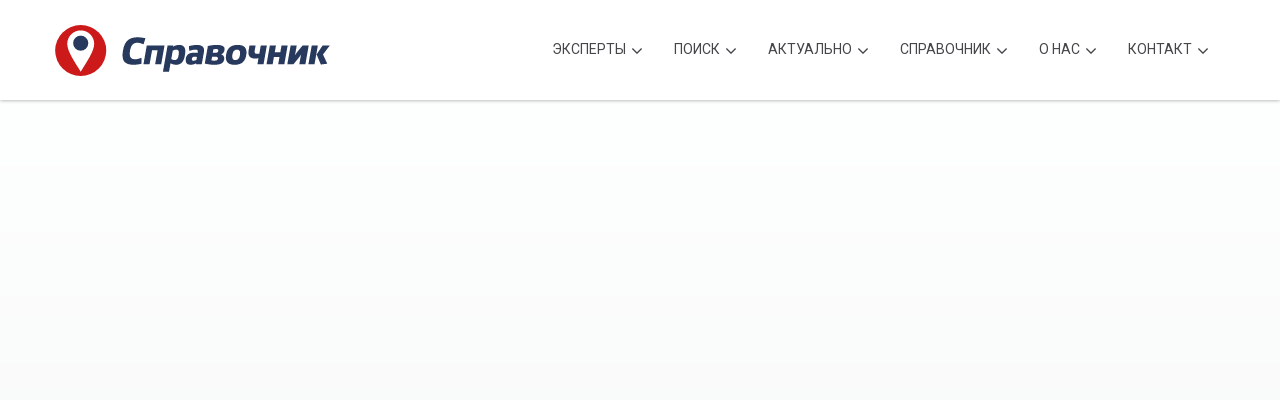

--- FILE ---
content_type: text/html; charset=utf-8
request_url: https://www.ispravochnik.com/business/3367
body_size: 8506
content:
<!DOCTYPE html><!--[if lt IE 7]><html class="no-js lt-ie9 lt-ie8 lt-ie7"><![endif]--><!--[if IE 7]><html class="no-js lt-ie9 lt-ie8"><![endif]--><!--[if IE 8]><html class="no-js lt-ie9"><![endif]--><!--[if gt IE 8]><!--><html class="no-js"><!--<![endif]--><head><meta charset="utf-8"><!--[if IE]><meta http-equiv='X-UA-Compatible' content='IE=edge,chrome=1'><![endif]--><title>Brooklyn Banya in Brooklyn, NY</title><meta name="description" content="It has a huge marble and tile hall with a hot tub and cold pool and a large seating area. If one is not too lazy to take stairs to the roof, a sun desk is available there. Steam room and sauna are fine, if a bit boring. Come spend the day in a Traditional Russian Baths. Relax and Enjoy our luxurious 10,000 sq foot facility. Sweat all your cares away in one of our Authentic Russian saunas and steam room, take a dunk in pool, relax in our therapeutic Jacuzzi, experience a traditional Platska (birch leaves treatment) try our signature vishy shower body scrub or a heavenly massage, or just lounge around the pool doing nothing all day. In Brooklyn Banya you carve out your own expirience. Do what makes you feel good! And after all that sweating, detoxing and relaxing walking out of Brooklyn Banya will leave you feeling ten years younger renewed and re-energized with skin soft and smooth as a new born. You will promise yourself to come back!"><meta name="keywords" content="журнал реклама выгодно купить продать видео бесплатно кредит помощь торонто канада справочник справка бизнес недвижимость деньги адвокат автомобили отпуск ресторан дизайн интерьер автосервис сервис декор russian canadian toronto newspaper magazine ethnic advertising GTA media guide realestate interior design mortgage ispravochnik"><meta name="viewport" content="width=device-width, initial-scale=1, user-scalable=no"><meta name="mobile-web-app-capable" content="yes"><meta name="apple-mobile-web-app-capable" content="yes"><meta name="apple-itunes-app" content="app-id=429933911"><meta name="google-play-app" content="app-id=com.spravochnik.android"><meta name="robots" content="INDEX,FOLLOW"/><meta name="googlebot" content="index"><meta name="revisit-after" content="1 Day"/><meta name="copyright" content="Copyright © 2001-2026"/><meta http-equiv="content-type" content="text/html; charset=utf-8"/><link href='https://fonts.googleapis.com/css?family=Roboto:300,400,500&subset=latin,cyrillic' rel='stylesheet' type='text/css'><link rel="stylesheet" href="/assets/style.min.css"><link rel="stylesheet" href="/assets/plugins/layerslider/css/layerslider.min.css"><script src="https://use.fontawesome.com/7bf5d18f17.js"></script><link rel="canonical" href="https://www.ispravochnik.com/business/3367"><link rel="home" href="https://www.ispravochnik.com"/><base href="/"/><script src="/assets/js/vendor/modernizr-2.6.2.min.js"></script><meta property="al:ios:app_name" content="Справочник"><meta property="al:ios:app_store_id" content="429933911"><meta property="al:android:app_name" content="Справочник"><meta property="al:android:package" content="com.spravochnik.android"><meta property="og:site_name" content="iSpravochnik - Business Elite of USA and Canada"/><meta property="og:url" content="https://www.ispravochnik.com/business/3367"><meta property="og:title" content="Brooklyn Banya in Brooklyn, NY"/><meta property="og:description" content="It has a huge marble and tile hall with a hot tub and cold pool and a large seating area. If one is not too lazy to take stairs to the roof, a sun desk is available there. Steam room and sauna are fine, if a bit boring. Come spend the day in a Traditional Russian Baths. Relax and Enjoy our luxurious 10,000 sq foot facility. Sweat all your cares away in one of our Authentic Russian saunas and steam room, take a dunk in pool, relax in our therapeutic Jacuzzi, experience a traditional Platska (birch leaves treatment) try our signature vishy shower body scrub or a heavenly massage, or just lounge around the pool doing nothing all day. In Brooklyn Banya you carve out your own expirience. Do what makes you feel good! And after all that sweating, detoxing and relaxing walking out of Brooklyn Banya will leave you feeling ten years younger renewed and re-energized with skin soft and smooth as a new born. You will promise yourself to come back!"/><meta property="og:type" content="profile"><meta property="og:image" content="https://www.ispravochnik.com/cdn/images/apple-touch-icon-180x180.png"/><link rel="apple-touch-icon" sizes="57x57" href="/cdn/images/apple-touch-icon-57x57.png"><link rel="apple-touch-icon" sizes="60x60" href="/cdn/images/apple-touch-icon-60x60.png"><link rel="apple-touch-icon" sizes="72x72" href="/cdn/images/apple-touch-icon-72x72.png"><link rel="apple-touch-icon" sizes="76x76" href="/cdn/images/apple-touch-icon-76x76.png"><link rel="apple-touch-icon" sizes="114x114" href="/cdn/images/apple-touch-icon-114x114.png"><link rel="apple-touch-icon" sizes="120x120" href="/cdn/images/apple-touch-icon-120x120.png"><link rel="apple-touch-icon" sizes="144x144" href="/cdn/images/apple-touch-icon-144x144.png"><link rel="apple-touch-icon" sizes="152x152" href="/cdn/images/apple-touch-icon-152x152.png"><link rel="apple-touch-icon" sizes="180x180" href="/cdn/images/apple-touch-icon-180x180.png"><link rel="mask-icon" href="/cdn/images/safari-pinned-tab.svg" color="#5bbad5"><link rel="icon" type="image/png" href="/cdn/images/favicon-32x32.png" sizes="32x32"><link rel="icon" type="image/png" href="/cdn/images/android-chrome-192x192.png" sizes="192x192"><link rel="icon" type="image/png" href="/cdn/images/favicon-16x16.png" sizes="16x16"><link rel="manifest" href="/cdn/images/manifest.json"><link rel="shortcut icon" href="/cdn/images/favicon.ico"><meta name="msapplication-TileColor" content="#ffffff"><meta name="msapplication-TileImage" content="/cdn/images/mstile-144x144.png"><meta name="msapplication-config" content="/cdn/images/browserconfig.xml"><meta name="theme-color" content="#d90000"></head><body><!--[if lt IE 9]><p class="browsehappy">You are using an <strong>outdated</strong> browser. Please <a href="http://browsehappy.com/">upgrade your browser</a> to improve your experience.</p><![endif]--><div id="wrapper" class="no-menubar"><div id="main"><div id="header" class="top-menu tm-fixed"><header class="shadow-down"><div class="container"><div class="row"><div class="col-md-3 tm-logo"><a href="https://www.ispravochnik.com"><img src="/assets/img/logo_spravochnik.svg" class="logo" alt="iSpravochnik Logo"></a></div><div class="col-md-9 tm-menu"><nav><ul class="top-main-menu mtmenu"><li class="menu-item-has-children"><a>Эксперты</a><ul class="dropdown"><li><a href="/section/1"><img src="https://www.ispravochnik.com/cdn/images/ios_auto.png" style="display:inline;margin-right:15px;vertical-align:top;width:20px;height:20px;"">Автомобили</a></li><li><a href="/section/2"><img src="https://www.ispravochnik.com/cdn/images/ios_autoservice.png" style="display:inline;margin-right:15px;vertical-align:top;width:20px;height:20px;"">Автосервис</a></li><li><a href="/section/16"><img src="https://www.ispravochnik.com/cdn/images/ios_kids.png" style="display:inline;margin-right:15px;vertical-align:top;width:20px;height:20px;"">Детский мир</a></li><li><a href="/section/21"><img src="https://www.ispravochnik.com/cdn/images/ios_design.png" style="display:inline;margin-right:15px;vertical-align:top;width:20px;height:20px;"">Дизайн, съемка, печать</a></li><li><a href="/section/3"><img src="https://www.ispravochnik.com/cdn/images/ios_medical.png" style="display:inline;margin-right:15px;vertical-align:top;width:20px;height:20px;"">Здоровье</a></li><li><a href="/section/22"><img src="https://www.ispravochnik.com/cdn/images/ios_wellness.png" style="display:inline;margin-right:15px;vertical-align:top;width:20px;height:20px;"">Красота</a></li><li><a href="/section/4"><img src="https://www.ispravochnik.com/cdn/images/ios_furniture.png" style="display:inline;margin-right:15px;vertical-align:top;width:20px;height:20px;"">Мебель и аксессуары</a></li><li><a href="/section/5"><img src="https://www.ispravochnik.com/cdn/images/ios_realestate.png" style="display:inline;margin-right:15px;vertical-align:top;width:20px;height:20px;"">Недвижимость</a></li><li><a href="/section/6"><img src="https://www.ispravochnik.com/cdn/images/ios_school.png" style="display:inline;margin-right:15px;vertical-align:top;width:20px;height:20px;"">Образование, курсы</a></li><li><a href="/section/7"><img src="https://www.ispravochnik.com/cdn/images/ios_fashion.png" style="display:inline;margin-right:15px;vertical-align:top;width:20px;height:20px;"">Одежда и аксессуары</a></li><li><a href="/section/9"><img src="https://www.ispravochnik.com/cdn/images/ios_travel.png" style="display:inline;margin-right:15px;vertical-align:top;width:20px;height:20px;"">Отдых и Путешествия</a></li><li><a href="/section/8"><img src="https://www.ispravochnik.com/cdn/images/ios_gifts.png" style="display:inline;margin-right:15px;vertical-align:top;width:20px;height:20px;"">Подарки</a></li><li><a href="/section/18"><img src="https://www.ispravochnik.com/cdn/images/ios_groceries.png" style="display:inline;margin-right:15px;vertical-align:top;width:20px;height:20px;"">Продукты</a></li><li><a href="/section/23"><img src="https://www.ispravochnik.com/cdn/images/ios_afisha.png" style="display:inline;margin-right:15px;vertical-align:top;width:20px;height:20px;"">Развлечения, досуг</a></li><li><a href="/section/15"><img src="https://www.ispravochnik.com/cdn/images/ios_misc.png" style="display:inline;margin-right:15px;vertical-align:top;width:20px;height:20px;"">Разное</a></li><li><a href="/section/24"><img src="https://www.ispravochnik.com/cdn/images/ios_religion.png" style="display:inline;margin-right:15px;vertical-align:top;width:20px;height:20px;"">Религия</a></li><li><a href="/section/10"><img src="https://www.ispravochnik.com/cdn/images/ios_reno.png" style="display:inline;margin-right:15px;vertical-align:top;width:20px;height:20px;"">Ремонт, декор</a></li><li><a href="/section/11"><img src="https://www.ispravochnik.com/cdn/images/ios_restaurant.png" style="display:inline;margin-right:15px;vertical-align:top;width:20px;height:20px;"">Рестораны, бары, кафе</a></li><li><a href="/section/19"><img src="https://www.ispravochnik.com/cdn/images/ios_smi.png" style="display:inline;margin-right:15px;vertical-align:top;width:20px;height:20px;"">СМИ, Литература</a></li><li><a href="/section/20"><img src="https://www.ispravochnik.com/cdn/images/ios_sport.png" style="display:inline;margin-right:15px;vertical-align:top;width:20px;height:20px;"">Спорт</a></li><li><a href="/section/12"><img src="https://www.ispravochnik.com/cdn/images/ios_insurance.png" style="display:inline;margin-right:15px;vertical-align:top;width:20px;height:20px;"">Страхование</a></li><li><a href="/section/17"><img src="https://www.ispravochnik.com/cdn/images/ios_transport.png" style="display:inline;margin-right:15px;vertical-align:top;width:20px;height:20px;"">Транспорт, перевозки</a></li><li><a href="/section/13"><img src="https://www.ispravochnik.com/cdn/images/ios_money.png" style="display:inline;margin-right:15px;vertical-align:top;width:20px;height:20px;"">Финансовые услуги</a></li><li><a href="/section/14"><img src="https://www.ispravochnik.com/cdn/images/ios_legal.png" style="display:inline;margin-right:15px;vertical-align:top;width:20px;height:20px;"">Юридические услуги</a></li></ul></li><li class="menu-item-has-children"><a>Поиск</a><div class="megamenu full-width"><div class="row"><div class="col-sm-12"><form class="search-form"><div class="input-group"><input type="text" class="form-control" placeholder="компания, товар, услуга, имя..." name="search" id="search" style="background:none;"><div class="input-group-btn"><button class="btn btn-default" type="submit"><i class="glyphicon glyphicon-search"></i></button></div></div></form></div></div></div></li><li class="menu-item-has-children"><a>Актуально</a><ul class="dropdown"><li><a href="/articles">Познавательные статьи</a></li><li><a href="/moon">Лунный календарь</a></li><li><a href="http://dating.ispravochnik.com" target="_blank">Служба знакомств</a></li></ul></li><li class="menu-item-has-children"><a>Cправочник</a><ul class="dropdown"><li><a href="https://itunes.apple.com/app/id429933911" target="_blank">Справочник для iOS</a></li><li><a href="https://play.google.com/store/apps/details?id=com.spravochnik.android" target="_blank">Справочник для Android</a></li><li><a href="https://vk.com/app1974102" target="_blank">Справочник вКонтакте</a></li></ul></li><li class="menu-item-has-children"><a>О нас</a><ul class="dropdown"><li><a href="https://www.stunning.media" target="_blank">Рекламодателям</a></li><li><a href="https://www.russianflyers.com" target="_blank">Russian Flyers</a></li><li><a href="https://www.ispravochnik.com/ispravochnik.vcf">Добавить в контакты</a></li><li><a href="https://www.facebook.com/ispravochnik" target="_blank">Страница на Facebook</a></li></ul></li><li class="menu-item-has-children"><a>Контакт</a><div class="megamenu full-width"><div class="row"><div class="col-sm-6" style="text-align:right"><h4><span style="color:#444649;">Обратная связь</span></h4><p><span style="color:#444649;">Справочник - выбор сотен тысяч русскоговорящих людей Северной Америки. В настоящее время Справочник и подключенные к системе сайты предоставляют горячие новости, информацию о русскоязычных бизнесах и экспертах во всех отраслях, скидках, акциях и специальных предложениях, а также много разнообразной полезной и интересной информации в наиболее удобных форматах на всех современных устройствах.</span></p><br><br><p><span style="color:#444649;">Свяжитесь с нами по телефону или используйте форму, расположенную справа.</span><br><span style="color:#555;"><i>* означает необходимое для заполнения поле.</i></span><br></p><h4><span style="color:#444649;">Телефоны iSpravochnik</span></h4><h4><span style="color:#d10909; text-transform: none; margin-top:0px;">416-907-6718</span></h4></div><div class="col-sm-6"><h4><span style="color:#444649;">Задайте вопрос</span></h4><form role="form" class="contact-form validation-engine ajax-send"><input type="hidden" name="recipient" id="recipient" value="general@general.com"><input type="text" name="company" value="" autocomplete="off" style="display:none"><input type="text" name="website" value="" autocomplete="off" style="display:none"><input type="hidden" name="ts" value="1769144491"><div class="form-group"><label class="sr-only" for="input_name_mega">Ваше имя *</label><input type="text" class="form-control validate[required]" name="name" id="input_name_mega" placeholder="your name *"></div><div class="form-group"><label class="sr-only" for="input_subject_mega">Тема *</label><input type="text" class="form-control validate[required]" name="subject" id="input_subject_mega" placeholder="subject *"></div><div class="form-group"><label class="sr-only" for="input_email_mega">Ваш Email *</label><input type="email" class="form-control validate[required,custom[email]]" name="email" id="input_email_mega" placeholder="your email *"></div><div class="form-group"><label class="sr-only" for="input_phone_mega">Ваш телефон *</label><input type="text" class="form-control validate[required]" name="phone" id="input_phone_mega" placeholder="your phone *"></div><div class="form-group"><label class="sr-only" for="input_message_mega">Сообщение</label><textarea class="form-control validate[required]" name="message" rows="4" id="input_message_mega" placeholder="your message *"></textarea></div><div class="form-group"><label class="sr-only" for="input_ca">Код на картинке *</label><img src="captcha.php" id="captcha" height="70px"><input type="text" class="form-control validate[required]" id="captcha-form" placeholder="validation code *" autocomplete="off"></div><button type="submit" class="btn btn-primary btn-wide">Отправить</button></form></div></div></div></li></ul></nav></div></div></div></header></div><div class="section single-work st-bg-lightest"><section><div class="container"><div class="videoWrapper" style="position: relative; padding-bottom: 56.5%; height: 0;"><iframe src="https://www.youtube.com/embed/iC7SeJ8o75Y?rel=0&hd=1&autoplay=1&origin=https://www.ispravochnik.com" frameborder="0" allowfullscreen style="position: absolute; top: 0; left: 0; width: 100%; height: 100%;"></iframe></div></div></section></div><div class="section single-work st-lightgrey"><section><div class="container"><article><div class="row sw-description"><div class="col-md-10 mt10"><h1>Brooklyn Banya</h1><p><strong>It has a huge marble and tile hall with a hot tub and cold pool and a large seating area.</strong> If one is not too lazy to take stairs to the roof, a sun desk is available there. Steam room and sauna are fine, if a bit boring. Come spend the day in a Traditional Russian Baths. Relax and Enjoy our luxurious 10,000 sq foot facility. Sweat all your cares away in one of our Authentic Russian saunas and steam room, take a dunk in pool, relax in our therapeutic Jacuzzi, experience a traditional Platska (birch leaves treatment) try our signature vishy shower body scrub or a heavenly massage, or just lounge around the pool doing nothing all day. In Brooklyn Banya you carve out your own expirience. Do what makes you feel good! And after all that sweating, detoxing and relaxing walking out of Brooklyn Banya will leave you feeling ten years younger renewed and re-energized with skin soft and smooth as a new born. You will promise yourself to come back!</p><p>Brooklyn Banya Is The Best Russian Bathhouse in Brooklyn! So fun! I want to live here!</p></div><div class="col-md-2"><h4>Расписание</h4><p>Сегодня с <strong>10:30</strong> до <strong>23:00</strong></p></div></div></article></div></section></div><div class="section st-mediumgrey"><section><div class="container"><div class="row"><div class="col-md-3 mt10"><h4 class="margin-btm-md">Контакты</h4><p class="address-block">602 Coney Island Avenue, Brooklyn, NY, 11218, U.S.A.<br></p><p class="phone-block">718-853-1300</p><p class="url-block"><a onclick='window.open("https://www.brooklynbanya.com");return false;' href="javascript:void(0);">www.brooklynbanya.com</a></p><p class="ab-block"><a href="https://www.ispravochnik.com/vcard/3367" rel="nofollow">Добавить в Адресную Книжку</a></p></div></div></div></section></div><div class="section no-padding contact-map"><section><div id="map-canvas"></div><script src="https://maps.googleapis.com/maps/api/js?v=3.exp&amp;key=AIzaSyD101-TC9Oz6rdJKvmRQlCmaGa4rxKOSuo"></script><script type="text/javascript">function initialize_google_map() {var myLatlng = new google.maps.LatLng(40.6425526, -73.9699592);var mapOptions = { zoom: 12, center: myLatlng, scrollwheel: false };var map = new google.maps.Map(document.getElementById('map-canvas'), mapOptions);var iconUrl = '/assets/img/map_marker.png';var marker_icon = { url: iconUrl, size: new google.maps.Size(35,49), origin: new google.maps.Point(0,0), anchor: new google.maps.Point(22,49) };var marker = new google.maps.Marker({ position: myLatlng, map: map, title: 'V', icon: marker_icon });} google.maps.event.addDomListener(window, 'load', initialize_google_map);</script></section></div><div class="section st-bg-grey-darker st-padding-sm"><section><div class="section-title"><h4 data-animate="fadeInDown" class="cm-title"">Расскажите друзьям о "Brooklyn Banya"</h4></div><div class="creative-minds"><div class="container container-800 text-center"><div class="social-block"><a href="https://www.facebook.com/sharer/sharer.php?u=https%3A%2F%2Fwww.ispravochnik.com%2Fbusiness%2F3367" onclick="window.open(this.href,'share','width=700,height=500,left='+((screen.availWidth-700)/2)+',top='+((screen.availHeight-500)/2));return false;"><i class="fa fa-facebook"></i></a><a href="https://twitter.com/intent/tweet?url=https%3A%2F%2Fwww.ispravochnik.com%2Fbusiness%2F3367&text=%D0%AF+%D1%80%D0%B5%D0%BA%D0%BE%D0%BC%D0%B5%D0%BD%D0%B4%D1%83%D1%8E+Brooklyn+Banya&via=ispravochnik"  onclick="window.open(this.href,'share','width=700,height=500,left='+((screen.availWidth-700)/2)+',top='+((screen.availHeight-500)/2));return false;"><i class="fa fa-twitter"></i></a><a href="https://t.me/share/url?url=https%3A%2F%2Fwww.ispravochnik.com%2Fbusiness%2F3367&text=%D0%AF+%D1%80%D0%B5%D0%BA%D0%BE%D0%BC%D0%B5%D0%BD%D0%B4%D1%83%D1%8E+Brooklyn+Banya" onclick="window.open(this.href,'share','width=700,height=500,left='+((screen.availWidth-700)/2)+',top='+((screen.availHeight-500)/2));return false;"><i class="fa fa-telegram"></i></a><a href="https://wa.me/?text=https%3A%2F%2Fwww.ispravochnik.com%2Fbusiness%2F3367"><i class="fa fa-whatsapp"></i></a><a href="https://invite.viber.com/?text=https%3A%2F%2Fwww.ispravochnik.com%2Fbusiness%2F3367"><i class="fa fa-phone"></i></a><a href="sms:&body=https%3A%2F%2Fwww.ispravochnik.com%2Fbusiness%2F3367"><i class="fa fa-comment"></i></a><a href="https://vk.com/share.php?url=https%3A%2F%2Fwww.ispravochnik.com%2Fbusiness%2F3367&title=%D0%AF+%D1%80%D0%B5%D0%BA%D0%BE%D0%BC%D0%B5%D0%BD%D0%B4%D1%83%D1%8E+Brooklyn+Banya&description=It+has+a+huge+marble+and+tile+hall+with+a+hot+tub+and+cold+pool+and+a+large+seating+area.+If+one+is+not+too+lazy+to+take+stairs+to+the+roof%2C+a+sun+desk+is+available+there.+Steam+room+and+sauna+are+fine%2C+if+a+bit+boring.+Come+spend+the+day+in+a+Traditional+Russian+Baths.+Relax+and+Enjoy+our+luxurious+10%2C000+sq+foot+facility.+Sweat+all+your+cares+away+in+one+of+our+Authentic+Russian+saunas+and+steam+room%2C+take+a+dunk+in+pool%2C+relax+in+our+therapeutic+Jacuzzi%2C+experience+a+traditional+Platska+%28birch+leaves+treatment%29+try+our+signature+vishy+shower+body+scrub+or+a+heavenly+massage%2C+or+just+lounge+around+the+pool+doing+nothing+all+day.+In+Brooklyn+Banya+you+carve+out+your+own+expirience.+Do+what+makes+you+feel+good%21+And+after+all+that+sweating%2C+detoxing+and+relaxing+walking+out+of+Brooklyn+Banya+will+leave+you+feeling+ten+years+younger+renewed+and+re-energized+with+skin+soft+and+smooth+as+a+new+born.+You+will+promise+yourself+to+come+back%21&image=&noparse=true" onclick="window.open(this.href,'share','width=700,height=500,left='+((screen.availWidth-700)/2)+',top='+((screen.availHeight-500)/2));return false;"><i class="fa fa-vk"></i></a><a href="https://www.linkedin.com/sharing/share-offsite/?url=https%3A%2F%2Fwww.ispravochnik.com%2Fbusiness%2F3367" onclick="window.open(this.href,'share','width=700,height=500,left='+((screen.availWidth-700)/2)+',top='+((screen.availHeight-500)/2));return false;"><i class="fa fa-linkedin"></i></a><a href="https://connect.ok.ru/dk?st.cmd=WidgetSharePreview&st.shareUrl=https%3A%2F%2Fwww.ispravochnik.com%2Fbusiness%2F3367&title=%D0%AF+%D1%80%D0%B5%D0%BA%D0%BE%D0%BC%D0%B5%D0%BD%D0%B4%D1%83%D1%8E+Brooklyn+Banya" onclick="window.open(this.href,'share','width=700,height=500,left='+((screen.availWidth-700)/2)+',top='+((screen.availHeight-500)/2));return false;"><i class="fa fa-odnoklassniki"></i></a></div></div></div></section></div><div id="footer" class="widget-footer" style="padding:0px;"><footer><div class="ft-copyright" style="margin-top:0px;"><div class="container"><div class="mb-social"><a href="https://www.facebook.com/sharer/sharer.php?u=https%3A%2F%2Fwww.ispravochnik.com" onclick="window.open(this.href,'share','width=700,height=500,left='+((screen.availWidth-700)/2)+',top='+((screen.availHeight-500)/2));return false;"><i class="fa fa-facebook"></i></a><a href="https://twitter.com/intent/tweet?url=https%3A%2F%2Fwww.ispravochnik.com&text=%D0%A0%D0%B5%D0%BA%D0%BE%D0%BC%D0%B5%D0%BD%D0%B4%D1%83%D1%8E+iSpravochnik+-+%D0%A1%D0%BF%D1%80%D0%B0%D0%B2%D0%BE%D1%87%D0%BD%D0%B8%D0%BA+%D0%91%D0%B8%D0%B7%D0%BD%D0%B5%D1%81-%D0%AD%D0%BB%D0%B8%D1%82%D0%B0+%D0%A1%D0%A8%D0%90+%D0%B8+%D0%9A%D0%B0%D0%BD%D0%B0%D0%B4%D1%8B&via=ispravochnik"  onclick="window.open(this.href,'share','width=700,height=500,left='+((screen.availWidth-700)/2)+',top='+((screen.availHeight-500)/2));return false;"><i class="fa fa-twitter"></i></a><a href="https://t.me/share/url?url=https%3A%2F%2Fwww.ispravochnik.com&text=%D0%A0%D0%B5%D0%BA%D0%BE%D0%BC%D0%B5%D0%BD%D0%B4%D1%83%D1%8E+iSpravochnik+-+%D0%A1%D0%BF%D1%80%D0%B0%D0%B2%D0%BE%D1%87%D0%BD%D0%B8%D0%BA+%D0%91%D0%B8%D0%B7%D0%BD%D0%B5%D1%81-%D0%AD%D0%BB%D0%B8%D1%82%D0%B0+%D0%A1%D0%A8%D0%90+%D0%B8+%D0%9A%D0%B0%D0%BD%D0%B0%D0%B4%D1%8B" onclick="window.open(this.href,'share','width=700,height=500,left='+((screen.availWidth-700)/2)+',top='+((screen.availHeight-500)/2));return false;"><i class="fa fa-telegram"></i></a><a href="https://wa.me/?text=https%3A%2F%2Fwww.ispravochnik.com"><i class="fa fa-whatsapp"></i></a><a href="viber://forward?text=https%3A%2F%2Fwww.ispravochnik.com"><i class="fa fa-phone"></i></a><a href="https://vk.com/share.php?url=https%3A%2F%2Fwww.ispravochnik.com&title=%D0%A0%D0%B5%D0%BA%D0%BE%D0%BC%D0%B5%D0%BD%D0%B4%D1%83%D1%8E+iSpravochnik+-+%D0%A1%D0%BF%D1%80%D0%B0%D0%B2%D0%BE%D1%87%D0%BD%D0%B8%D0%BA+%D0%91%D0%B8%D0%B7%D0%BD%D0%B5%D1%81-%D0%AD%D0%BB%D0%B8%D1%82%D0%B0+%D0%A1%D0%A8%D0%90+%D0%B8+%D0%9A%D0%B0%D0%BD%D0%B0%D0%B4%D1%8B&description=%D0%9B%D1%83%D1%87%D1%88%D0%B8%D0%B5+%D0%BF%D1%80%D0%B5%D0%B4%D0%BB%D0%BE%D0%B6%D0%B5%D0%BD%D0%B8%D1%8F+%D0%BD%D0%B0+%D1%80%D1%8B%D0%BD%D0%BA%D0%B5%2C+%D1%81%D0%BE%D0%B2%D0%B5%D1%82%D1%8B+%D0%BF%D1%80%D0%BE%D1%84%D0%B5%D1%81%D1%81%D0%B8%D0%BE%D0%BD%D0%B0%D0%BB%D0%BE%D0%B2+%D0%B8+%D1%81%D0%BF%D1%80%D0%B0%D0%B2%D0%BE%D1%87%D0%BD%D0%B8%D0%BA+%D1%8D%D0%BA%D1%81%D0%BF%D0%B5%D1%80%D1%82%D0%BE%D0%B2+%D0%B2%D0%BE+%D0%B2%D1%81%D0%B5%D1%85+%D0%BE%D1%82%D1%80%D0%B0%D1%81%D0%BB%D1%8F%D1%85&image=https%3A%2F%2Fwww.ispravochnik.com%2Fcdn%2Fimages%2Fandroid-chrome-512x512.png&noparse=true" onclick="window.open(this.href,'share','width=700,height=500,left='+((screen.availWidth-700)/2)+',top='+((screen.availHeight-500)/2));return false;"><i class="fa fa-vk"></i></a><a href="https://www.linkedin.com/sharing/share-offsite/?url=https%3A%2F%2Fwww.ispravochnik.com" onclick="window.open(this.href,'share','width=700,height=500,left='+((screen.availWidth-700)/2)+',top='+((screen.availHeight-500)/2));return false;"><i class="fa fa-linkedin"></i></a><a href="https://connect.ok.ru/dk?st.cmd=WidgetSharePreview&st.shareUrl=https%3A%2F%2Fwww.ispravochnik.com&title=%D0%A0%D0%B5%D0%BA%D0%BE%D0%BC%D0%B5%D0%BD%D0%B4%D1%83%D1%8E+iSpravochnik+-+%D0%A1%D0%BF%D1%80%D0%B0%D0%B2%D0%BE%D1%87%D0%BD%D0%B8%D0%BA+%D0%91%D0%B8%D0%B7%D0%BD%D0%B5%D1%81-%D0%AD%D0%BB%D0%B8%D1%82%D0%B0+%D0%A1%D0%A8%D0%90+%D0%B8+%D0%9A%D0%B0%D0%BD%D0%B0%D0%B4%D1%8B" onclick="window.open(this.href,'share','width=700,height=500,left='+((screen.availWidth-700)/2)+',top='+((screen.availHeight-500)/2));return false;"><i class="fa fa-odnoklassniki"></i></a><a href="sms:&body=https%3A%2F%2Fwww.ispravochnik.com"><i class="fa fa-comment"></i></a></div><p style="font-weight:300";"><span style="font-weight:400;">© iSpravochnik 2001-2026.</span> All rights reserved.</p></div></div></footer></div></div></div><script type="application/ld+json">{
    "@context": "https://schema.org",
    "@type": "LocalBusiness",
    "name": "Brooklyn Banya",
    "@id": "https://www.ispravochnik.com/business/3367",
    "url": "https://www.ispravochnik.com/business/3367",
    "description": "It has a huge marble and tile hall with a hot tub and cold pool and a large seating area. If one is not too lazy to take stairs to the roof, a sun desk is available there. Steam room and sauna are fine, if a bit boring. Come spend the day in a Traditional Russian Baths. Relax and Enjoy our luxurious 10,000 sq foot facility. Sweat all your cares away in one of our Authentic Russian saunas and steam room, take a dunk in pool, relax in our therapeutic Jacuzzi, experience a traditional Platska (birch leaves treatment) try our signature vishy shower body scrub or a heavenly massage, or just lounge around the pool doing nothing all day. In Brooklyn Banya you carve out your own expirience. Do what makes you feel good! And after all that sweating, detoxing and relaxing walking out of Brooklyn Banya will leave you feeling ten years younger renewed and re-energized with skin soft and smooth as a new born. You will promise yourself to come back!",
    "address": {
        "@type": "PostalAddress",
        "streetAddress": "602 Coney Island Avenue",
        "addressLocality": "Brooklyn",
        "addressRegion": "NY",
        "postalCode": "11218",
        "addressCountry": "US"
    },
    "geo": {
        "@type": "GeoCoordinates",
        "latitude": "40.6425526",
        "longitude": "-73.9699592"
    },
    "knowsLanguage": [
        "English",
        "Russian"
    ],
    "telephone": [
        "+1 718-853-1300"
    ],
    "openingHoursSpecification": [
        {
            "@type": "OpeningHoursSpecification",
            "dayOfWeek": "Sunday",
            "opens": "8:00",
            "closes": "23:00"
        },
        {
            "@type": "OpeningHoursSpecification",
            "dayOfWeek": "Monday",
            "opens": "10:30",
            "closes": "23:00"
        },
        {
            "@type": "OpeningHoursSpecification",
            "dayOfWeek": "Tuesday",
            "opens": "10:30",
            "closes": "23:00"
        },
        {
            "@type": "OpeningHoursSpecification",
            "dayOfWeek": "Wednesday",
            "opens": "10:30",
            "closes": "23:00"
        },
        {
            "@type": "OpeningHoursSpecification",
            "dayOfWeek": "Thursday",
            "opens": "10:30",
            "closes": "23:00"
        },
        {
            "@type": "OpeningHoursSpecification",
            "dayOfWeek": "Friday",
            "opens": "10:30",
            "closes": "23:00"
        },
        {
            "@type": "OpeningHoursSpecification",
            "dayOfWeek": "Saturday",
            "opens": "8:00",
            "closes": "23:00"
        }
    ],
    "sameAs": [
        "https://www.youtube.com/watch?v=iC7SeJ8o75Y"
    ]
}</script><script src="js/jquery-1.12.4.min.js"></script><script src="js/jquery-ui-1.13.2.min.js"></script><script src="assets/js/vendor/jquery.touchSwipe.min.js"></script><script src="assets/js/bootstrap/carousel.js"></script><script src="assets/js/bootstrap/tab.js"></script><script src="assets/js/bootstrap/collapse.js"></script><script src="assets/js/bootstrap/scrollspy.js"></script><script src="assets/js/bootstrap/affix.js"></script><script src="assets/js/bootstrap/transition.js"></script><!--[if IE]><script type="text/javascript" src="assets/js/vendor/excanvas.js"></script><![endif]--><script src="assets/js/vendor/jquery.knob.min.js"></script><script src="assets/js/vendor/fastclick.min.js"></script><script src="js/jquery.stellar.min.js"></script><script src="assets/js/vendor/jquery.mousewheel.js"></script><script src="assets/js/vendor/perfect-scrollbar.min.js"></script><script src="assets/js/vendor/jquery.mtmenu.js"></script><script src="js/isotope.pkgd.min.js"></script><script src="assets/js/vendor/jquery.validationEngine.js"></script><script src="assets/js/vendor/jquery.validationEngine-en.js"></script><script src="assets/plugins/layerslider/js/greensock.js" type="text/javascript"></script><script src="assets/plugins/layerslider/js/layerslider.transitions.js" type="text/javascript"></script><script src="assets/plugins/layerslider/js/layerslider.kreaturamedia.jquery.js" type="text/javascript"></script><script src="assets/js/markerclusterer.js" type="text/javascript"></script><script src="assets/js/plugins.js"></script><script src="assets/js/main.js"></script><script src="assets/js/addlink.js"></script></body></html>

--- FILE ---
content_type: text/javascript
request_url: https://www.ispravochnik.com/assets/js/addlink.js
body_size: 449
content:
function addLink() {
        var selection = window.getSelection(),
            pagelink = '<br/><br/>Read more at: ' + document.location.href,
            copytext = selection + pagelink,
            newdiv = document.createElement('div');
        newdiv.style.position = 'absolute';
        newdiv.style.left = '-99999px';
        document.body.appendChild(newdiv);
        newdiv.innerHTML = copytext;
        selection.selectAllChildren(newdiv);
        window.setTimeout(function () {
            document.body.removeChild(newdiv);
        }, 100);
    }
document.addEventListener('copy', addLink);